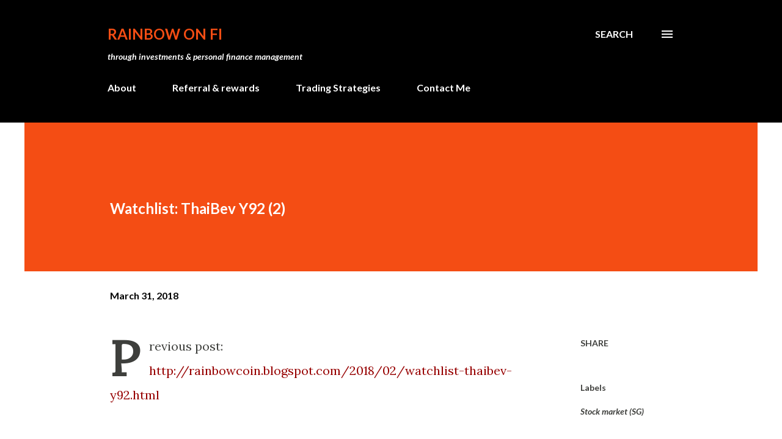

--- FILE ---
content_type: text/html; charset=utf-8
request_url: https://www.google.com/recaptcha/api2/aframe
body_size: 268
content:
<!DOCTYPE HTML><html><head><meta http-equiv="content-type" content="text/html; charset=UTF-8"></head><body><script nonce="GTza6OjWbvJ5FcEVrupY8Q">/** Anti-fraud and anti-abuse applications only. See google.com/recaptcha */ try{var clients={'sodar':'https://pagead2.googlesyndication.com/pagead/sodar?'};window.addEventListener("message",function(a){try{if(a.source===window.parent){var b=JSON.parse(a.data);var c=clients[b['id']];if(c){var d=document.createElement('img');d.src=c+b['params']+'&rc='+(localStorage.getItem("rc::a")?sessionStorage.getItem("rc::b"):"");window.document.body.appendChild(d);sessionStorage.setItem("rc::e",parseInt(sessionStorage.getItem("rc::e")||0)+1);localStorage.setItem("rc::h",'1762937186423');}}}catch(b){}});window.parent.postMessage("_grecaptcha_ready", "*");}catch(b){}</script></body></html>

--- FILE ---
content_type: text/javascript; charset=UTF-8
request_url: http://www.rainbowonfi.com/2018/03/watchlist-thaibev-y92-2.html?action=getFeed&widgetId=Feed6&widgetType=Feed&responseType=js&xssi_token=AOuZoY653gGg0QNR7Zgs7uL19dtuLAEvDQ%3A1762937183307
body_size: 652
content:
try {
_WidgetManager._HandleControllerResult('Feed6', 'getFeed',{'status': 'ok', 'feed': {'entries': [{'title': 'PEXX Launches Borderless USD Neo-Bank for the Global Generation', 'link': 'https://pexx.com/chaindebrief/pexx-launches-borderless-usd-neo-bank-for-the-global-generation/', 'publishedDate': '2025-06-04T03:39:31.000-07:00', 'author': 'Chain Debrief'}, {'title': 'World Liberty Financial Faces Challenging Market Conditions', 'link': 'https://pexx.com/chaindebrief/world-liberty-financial-faces-challenging-market-conditions/', 'publishedDate': '2025-03-10T19:45:41.000-07:00', 'author': 'Chain Debrief'}, {'title': 'Trump\u2019s Impact on Cryptocurrency Regulations Explained', 'link': 'https://pexx.com/chaindebrief/trumps-impact-on-cryptocurrency-regulations-explained/', 'publishedDate': '2025-03-07T10:36:43.000-08:00', 'author': 'Chain Debrief'}, {'title': 'ThorChain, A Tool for Laundering Stolen Assets', 'link': 'https://pexx.com/chaindebrief/thorchain-a-tool-for-laundering-stolen-assets/', 'publishedDate': '2025-03-04T09:54:06.000-08:00', 'author': 'Chain Debrief'}, {'title': 'Trump to Host Historic White House Crypto Summit on March 7', 'link': 'https://pexx.com/chaindebrief/trump-to-host-historic-white-house-crypto-summit-on-march-7/', 'publishedDate': '2025-03-01T07:31:45.000-08:00', 'author': 'Chain Debrief'}], 'title': 'Chain Debrief'}});
} catch (e) {
  if (typeof log != 'undefined') {
    log('HandleControllerResult failed: ' + e);
  }
}


--- FILE ---
content_type: text/javascript; charset=UTF-8
request_url: http://www.rainbowonfi.com/2018/03/watchlist-thaibev-y92-2.html?action=getFeed&widgetId=Feed2&widgetType=Feed&responseType=js&xssi_token=AOuZoY653gGg0QNR7Zgs7uL19dtuLAEvDQ%3A1762937183307
body_size: 661
content:
try {
_WidgetManager._HandleControllerResult('Feed2', 'getFeed',{'status': 'ok', 'feed': {'entries': [{'title': 'DeepSeek Won\x27t Sink U.S. AI Titans', 'link': 'https://www.wsj.com/articles/deepseek-us-ai-stocks-nvidia-broadcom-6cdfae81?mod\x3drss_markets_main', 'publishedDate': '2025-01-27T10:12:00.000-08:00', 'author': ''}, {'title': 'Financial Services Roundup: Market Talk', 'link': 'https://www.wsj.com/articles/financial-services-roundup-market-talk-94f52cba?mod\x3drss_markets_main', 'publishedDate': '2025-01-27T09:27:00.000-08:00', 'author': ''}, {'title': 'Natural Gas Falls on Shifting Weather Forecasts', 'link': 'https://www.wsj.com/articles/u-s-natural-gas-futures-fall-on-shifting-weather-forecasts-1ef3e457?mod\x3drss_markets_main', 'publishedDate': '2025-01-27T06:05:00.000-08:00', 'author': ''}, {'title': 'Arabica Coffee Prices Hit Record on U.S., Colombia Tariff Spat', 'link': 'https://www.wsj.com/articles/arabica-coffee-prices-hit-new-high-on-u-s-colombia-tariff-spat-582446fe?mod\x3drss_markets_main', 'publishedDate': '2025-01-27T09:20:00.000-08:00', 'author': ''}, {'title': 'Chinese Investors With Few Options Turn to Dividends', 'link': 'https://www.wsj.com/articles/chinese-investors-with-few-options-turn-to-dividends-ad31dcc4?mod\x3drss_markets_main', 'publishedDate': '2025-01-27T02:30:00.000-08:00', 'author': ''}], 'title': 'WSJ.com: Markets'}});
} catch (e) {
  if (typeof log != 'undefined') {
    log('HandleControllerResult failed: ' + e);
  }
}


--- FILE ---
content_type: text/javascript; charset=UTF-8
request_url: http://www.rainbowonfi.com/2018/03/watchlist-thaibev-y92-2.html?action=getFeed&widgetId=Feed3&widgetType=Feed&responseType=js&xssi_token=AOuZoY653gGg0QNR7Zgs7uL19dtuLAEvDQ%3A1762937183307
body_size: 702
content:
try {
_WidgetManager._HandleControllerResult('Feed3', 'getFeed',{'status': 'ok', 'feed': {'entries': [{'title': 'How bond vigilantes could check Trump\u2019s power ', 'link': 'https://www.reutersagency.com/en/reutersbest/article/how-bond-vigilantes-could-check-trumps-power/', 'publishedDate': '2025-01-16T06:21:08.000-08:00', 'author': 'Aditi Tiwari'}, {'title': 'Meta warns India antitrust ruling could force roll back of features, hurt \nbusiness ', 'link': 'https://www.reutersagency.com/en/reutersbest/article/meta-warns-india-antitrust-ruling-could-force-roll-back-of-features-hurt-business/', 'publishedDate': '2025-01-15T06:03:16.000-08:00', 'author': 'Aditi Tiwari'}, {'title': 'Lilly shares on track for worst day since 2021 after downbeat Zepbound \nsales forecast ', 'link': 'https://www.reutersagency.com/en/reutersbest/article/lilly-shares-on-track-for-worst-day-since-2021-after-downbeat-zepbound-sales-forecast/', 'publishedDate': '2025-01-14T06:12:37.000-08:00', 'author': 'Aditi Tiwari'}, {'title': 'Barrick to suspend operations in Mali after gold seized ', 'link': 'https://www.reutersagency.com/en/reutersbest/article/barrick-to-suspend-operations-in-mali-after-gold-seized/', 'publishedDate': '2025-01-13T06:07:08.000-08:00', 'author': 'Aditi Tiwari'}, {'title': 'Berlin considers full Uniper exit, targets deal after summer', 'link': 'https://www.reutersagency.com/en/reutersbest/article/berlin-considers-full-uniper-exit-targets-deal-after-summer/', 'publishedDate': '2025-01-13T05:47:47.000-08:00', 'author': 'Aditi Tiwari'}], 'title': 'Reuters News Agency'}});
} catch (e) {
  if (typeof log != 'undefined') {
    log('HandleControllerResult failed: ' + e);
  }
}


--- FILE ---
content_type: text/javascript; charset=UTF-8
request_url: http://www.rainbowonfi.com/2018/03/watchlist-thaibev-y92-2.html?action=getFeed&widgetId=Feed4&widgetType=Feed&responseType=js&xssi_token=AOuZoY653gGg0QNR7Zgs7uL19dtuLAEvDQ%3A1762937183307
body_size: 873
content:
try {
_WidgetManager._HandleControllerResult('Feed4', 'getFeed',{'status': 'ok', 'feed': {'entries': [{'title': 'From reusable rockets to deep-sea dives: how China closes tech gap on the \nWest', 'link': 'https://www.scmp.com/economy/china-economy/article/3332333/china-has-big-ambitions-space-and-arctic-should-west-be-worried?utm_source\x3drss_feed', 'publishedDate': '2025-11-11T14:00:14.000-08:00', 'author': 'Mia Nurmamat'}, {'title': 'Engine shortages crimp China\u2019s C919 deliveries amid global aerospace \nbottleneck', 'link': 'https://www.scmp.com/economy/global-economy/article/3332368/c919-output-falters-chinas-comac-scrambles-western-engines-amid-global-bottleneck?utm_source\x3drss_feed', 'publishedDate': '2025-11-11T06:00:14.000-08:00', 'author': 'Frank Chen'}, {'title': 'Nexperia chips have begun flowing to Europe again, auto suppliers say', 'link': 'https://www.scmp.com/economy/china-economy/article/3332272/nexperia-chips-have-begun-flowing-europe-again-auto-suppliers-say?utm_source\x3drss_feed', 'publishedDate': '2025-11-10T18:59:41.000-08:00', 'author': 'Xiaofei Xu'}, {'title': 'US \u2018knocking on every country\u2019s door\u2019 as it races to secure rare earth \nsupplies', 'link': 'https://www.scmp.com/economy/global-economy/article/3332221/us-stepping-global-rare-earths-hunt-despite-china-trade-agreement-analysts?utm_source\x3drss_feed', 'publishedDate': '2025-11-10T07:00:10.000-08:00', 'author': 'Ralph Jennings'}, {'title': 'Where are the \u2018choke points\u2019 in global trade \u2013 and can they be overcome?', 'link': 'https://www.scmp.com/economy/global-economy/article/3332204/where-are-choke-points-global-trade-and-can-they-be-overcome?utm_source\x3drss_feed', 'publishedDate': '2025-11-10T05:00:09.000-08:00', 'author': 'Kandy Wong'}], 'title': 'Global Economy - South China Morning Post'}});
} catch (e) {
  if (typeof log != 'undefined') {
    log('HandleControllerResult failed: ' + e);
  }
}


--- FILE ---
content_type: text/plain
request_url: https://www.google-analytics.com/j/collect?v=1&_v=j102&a=806100893&t=pageview&_s=1&dl=http%3A%2F%2Fwww.rainbowonfi.com%2F2018%2F03%2Fwatchlist-thaibev-y92-2.html&ul=en-us%40posix&dt=Watchlist%3A%20ThaiBev%20Y92%20(2)&sr=1280x720&vp=1280x720&_u=IEBAAEABAAAAACAAI~&jid=1619742217&gjid=1018798552&cid=585405359.1762937184&tid=UA-148372360-1&_gid=1548109089.1762937184&_r=1&_slc=1&z=866545183
body_size: -451
content:
2,cG-SN39FJQV6F

--- FILE ---
content_type: text/javascript; charset=UTF-8
request_url: http://www.rainbowonfi.com/2018/03/watchlist-thaibev-y92-2.html?action=getFeed&widgetId=Feed5&widgetType=Feed&responseType=js&xssi_token=AOuZoY653gGg0QNR7Zgs7uL19dtuLAEvDQ%3A1762937183307
body_size: 847
content:
try {
_WidgetManager._HandleControllerResult('Feed5', 'getFeed',{'status': 'ok', 'feed': {'entries': [{'title': '[LIVE] Crypto News Today: Latest Updates for Nov. 12, 2025 \u2013 Crypto Market \nSlumps as AI Tokens Lead 6% Sector Drop; Bitcoin Dips Below $104K', 'link': 'https://cryptonews.com/news/live-crypto-news-today-latest-updates-for-nov-12-2025/', 'publishedDate': '2025-11-11T20:33:27.000-08:00', 'author': 'Jai Pratap'}, {'title': 'Asia Market Open: Crypto Market Cap Dips While Stocks Gain Modestly on \nShutdown Optimism', 'link': 'https://cryptonews.com/news/crypto-market-dip-stocks-gain-modestly-shutdown-optimism/', 'publishedDate': '2025-11-11T19:26:32.000-08:00', 'author': 'Shalini Nagarajan'}, {'title': 'Bitcoin Price Prediction: Bulls Hold $103K as U.S. Crypto Milestones Boost \nMarket Confidence', 'link': 'https://cryptonews.com/news/bitcoin-price-prediction-bulls-hold-103k-as-u-s-crypto-milestones-boost-market-confidence/', 'publishedDate': '2025-11-11T19:00:01.000-08:00', 'author': 'Arslan Butt'}, {'title': 'Coinbase Abandons Plan To Acquire UK Fintech BVNK In $2B Deal', 'link': 'https://cryptonews.com/news/coinbase-abandons-plan-to-acquire-uk-fintech-bvnk-in-2b-deal/', 'publishedDate': '2025-11-11T18:17:54.000-08:00', 'author': 'Shalini Nagarajan'}, {'title': 'XRP Price Prediction: Wall Street-Ready ETFs Appear as Govt Shutdown Ends \u2013 \nWill XRP Finally Explode?', 'link': 'https://cryptonews.com/news/xrp-price-prediction-wall-street-ready-etfs-appear-as-govt-shutdown-ends-will-xrp-finally-explode/', 'publishedDate': '2025-11-11T16:22:00.000-08:00', 'author': 'Alejandro Arrieche'}], 'title': 'News'}});
} catch (e) {
  if (typeof log != 'undefined') {
    log('HandleControllerResult failed: ' + e);
  }
}


--- FILE ---
content_type: text/javascript; charset=UTF-8
request_url: http://www.rainbowonfi.com/2018/03/watchlist-thaibev-y92-2.html?action=getFeed&widgetId=Feed7&widgetType=Feed&responseType=js&xssi_token=AOuZoY653gGg0QNR7Zgs7uL19dtuLAEvDQ%3A1762937183307
body_size: 760
content:
try {
_WidgetManager._HandleControllerResult('Feed7', 'getFeed',{'status': 'ok', 'feed': {'entries': [{'title': 'UAE\u2019s \u2018digital dirham\u2019 CBDC pilot completes first transaction', 'link': 'https://cointelegraph.com/news/uae-first-digital-dirham-transaction-cbdc-pilot?utm_source\x3drss_feed\x26utm_medium\x3drss\x26utm_campaign\x3drss_partner_inbound', 'publishedDate': '2025-11-11T22:03:06.000-08:00', 'author': 'Cointelegraph by Stephen Katte'}, {'title': 'Bitwise Chainlink ETF appears on DTCC site, tipping pending launch', 'link': 'https://cointelegraph.com/news/bitwise-chainlink-etf-put-on-dtcc-registry?utm_source\x3drss_feed\x26utm_medium\x3drss\x26utm_campaign\x3drss_partner_inbound', 'publishedDate': '2025-11-11T20:46:37.000-08:00', 'author': 'Cointelegraph by Brayden Lindrea'}, {'title': 'Nationally chartered bank SoFi rolls out crypto trading for US customers', 'link': 'https://cointelegraph.com/news/nationally-chartered-bank-sofi-launches-crypto-trading?utm_source\x3drss_feed\x26utm_medium\x3drss\x26utm_campaign\x3drss_partner_inbound', 'publishedDate': '2025-11-11T19:00:24.000-08:00', 'author': 'Cointelegraph by Stephen Katte'}, {'title': 'Canary Capital filing signals spot XRP ETF set for launch this week', 'link': 'https://cointelegraph.com/news/canary-capital-spot-xrp-etf-set-for-launch-this-week?utm_source\x3drss_feed\x26utm_medium\x3drss\x26utm_campaign\x3drss_partner_inbound', 'publishedDate': '2025-11-11T18:14:08.000-08:00', 'author': 'Cointelegraph by Brian Quarmby'}, {'title': 'Bank of England\u2019s Breeden warns watered-down stablecoin rules risk stability', 'link': 'https://cointelegraph.com/news/bank-of-england-weary-of-weak-stablecoin-rules?utm_source\x3drss_feed\x26utm_medium\x3drss\x26utm_campaign\x3drss_partner_inbound', 'publishedDate': '2025-11-11T18:06:18.000-08:00', 'author': 'Cointelegraph by Brayden Lindrea'}], 'title': 'Cointelegraph.com News'}});
} catch (e) {
  if (typeof log != 'undefined') {
    log('HandleControllerResult failed: ' + e);
  }
}


--- FILE ---
content_type: text/javascript; charset=UTF-8
request_url: http://www.rainbowonfi.com/2018/03/watchlist-thaibev-y92-2.html?action=getFeed&widgetId=Feed1&widgetType=Feed&responseType=js&xssi_token=AOuZoY653gGg0QNR7Zgs7uL19dtuLAEvDQ%3A1762937183307
body_size: 828
content:
try {
_WidgetManager._HandleControllerResult('Feed1', 'getFeed',{'status': 'ok', 'feed': {'entries': [{'title': 'Beyond Meat shares fall 1%, giving up a triple-digit gain as meme rally \nfizzles', 'link': 'https://www.cnbc.com/2025/10/22/beyond-meat-shares-surge-for-a-third-day-in-a-row-as-meme-traders-jump-on-board.html', 'publishedDate': '2025-10-22T13:42:23.000-07:00', 'author': ''}, {'title': 'Beyond Meat soars 146% after addition to meme ETF, Walmart deal', 'link': 'https://www.cnbc.com/2025/10/21/one-time-penny-stock-beyond-meat-soars-after-addition-to-meme-etf-jumps-47percent-on-tuesday.html', 'publishedDate': '2025-10-21T13:14:02.000-07:00', 'author': ''}, {'title': '\x27Bottom of the first inning.\x27 Winklevoss twins see bitcoin reaching \n$1,000,000 in 10 years', 'link': 'https://www.cnbc.com/2025/09/12/winklevoss-twins-see-bitcoin-reaching-1000000-in-10-years.html', 'publishedDate': '2025-09-12T10:01:48.000-07:00', 'author': ''}, {'title': 'More investors want public and private assets in their portfolio. Now \nthere\x27s a benchmark to track this combo', 'link': 'https://www.cnbc.com/2025/09/10/morningstar-pitchbook-index-tracks-exposure-to-public-and-private-assets.html', 'publishedDate': '2025-09-12T11:38:27.000-07:00', 'author': ''}, {'title': 'Friday\x27s jobs report could confirm a slowing labor market. But will stocks \ncare?', 'link': 'https://www.cnbc.com/2025/09/04/the-august-jobs-report-could-confirm-a-slowing-labor-market-but-will-stocks-care.html', 'publishedDate': '2025-09-04T12:28:09.000-07:00', 'author': ''}], 'title': 'Market Insider'}});
} catch (e) {
  if (typeof log != 'undefined') {
    log('HandleControllerResult failed: ' + e);
  }
}
